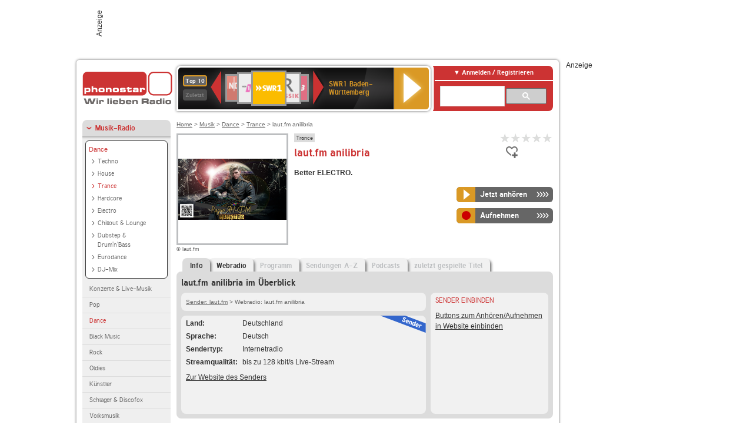

--- FILE ---
content_type: text/html; charset=utf-8
request_url: https://www.phonostar.de/radio/lautfm/anilibria
body_size: 7453
content:
<!DOCTYPE html>
<!--[if lt IE 7]><html class="no-js lt-ie9 lt-ie8 lt-ie7"><![endif]-->
<!--[if IE 7]>   <html class="no-js lt-ie9 lt-ie8"><![endif]-->
<!--[if IE 8]>   <html class="no-js lt-ie9"><![endif]-->
<!--[if gt IE 8]><!--><html class="no-js"><!--<![endif]-->
<head>
  <title>laut.fm anilibria Radio Stream live hören auf phonostar.de</title>
<meta name="description" content="laut.fm anilibria Radio Stream live hören. Das laut.fm anilibria Internetradio hören Sie im Live-Stream bei uns." />
<meta property="og:title" content="laut.fm anilibria" />
<meta property="og:type" content="phonostar:radio_station" />
<meta property="og:url" content="https://www.phonostar.de/radio/lautfm/anilibria" />
<meta property="og:image" content="https://www.phonostar.de//images/auto_created/lautfm_anilibria54x54.png" />
<meta property="og:site_name" content="phonostar" />
<meta property="og:description" content="Better ELECTRO." />


  <meta name="viewport" content="width=device-width,initial-scale=1" />
  <meta property="fb:app_id" content="301099033252630" />
  <meta name="appstore:developer_url" content=https://www.phonostar.de style="user-select: auto;">
  <meta name="appstore:bundle_id" content="de.phonostar.magenta" style="user-select: auto;">
  <meta name="appstore:store_id" content="de.phonostar.magenta" style="user-select: auto;">

  <link rel="shortcut icon" href="/favicon.ico" />

  <meta name="csrf-param" content="authenticity_token" />
<meta name="csrf-token" content="R1sFuu24pWU3JDWNW057e7YSZl14TyYJHJLTzXKFaKPjVp7A9WGp+0NfIIy+hYffNkdyVTml2drFym/008wzBg==" />


  <link rel="stylesheet" media="screen" href="https://www.phonostar.de/assets/phonostar-9567a627717eb50801d9f7e411a6a17656bdd1a5fa25ce91d312fafc0f6a6448.css" />
<!--[if lte IE 9]>
<link rel="stylesheet" media="screen" href="https://www.phonostar.de/assets/phonostar_split2-ec96a505bd5ce1b4ffb7ae544808f2a00235095ddebc304e5adbda68a0ec65ed.css" />
<![endif]-->
  
  <script src="https://www.phonostar.de/assets/modernizr-a439f66b08f2fdb1e5f0fa0049da0231dba775277c4f5f41b2b3eaa6bdde4d27.js"></script>

    <script src="https://www.googletagmanager.com/gtag/js?id=UA-113856970-1" async="async"></script>
    <script>
      var gaProperty = 'UA-113856970-1';
      var disableStr = 'ga-disable-' + gaProperty;
      if (document.cookie.indexOf(disableStr + '=true') > -1) {
         window[disableStr] = true;
      }
      function gaOptout() {
         document.cookie = disableStr + '=true; expires=Thu, 31 Dec 2099 23:59:59 UTC; path=/';
         window[disableStr] = true;
         alert('Das Tracking ist jetzt deaktiviert');
      }
      (function(i,s,o,g,r,a,m){i['GoogleAnalyticsObject']=r;i[r]=i[r]||function(){
        (i[r].q=i[r].q||[]).push(arguments)},i[r].l=1*new Date();a=s.createElement(o),
         m=s.getElementsByTagName(o)[0];a.async=1;a.src=g;m.parentNode.insertBefore(a,m)
      })(window,document,'script','https://www.google-analytics.com/analytics.js','ga');

      ga('create', gaProperty, 'auto');
      ga('set', 'anonymizeIp', true);
      ga('send', 'pageview');
    </script>
    <script src="https://cdn.stroeerdigitalgroup.de/metatag/live/OMS_phonostar/metaTag.min.js" type="text/javascript" id='ads-src'></script>
</head>
<body>

<div id="page-wrapper">


      <div id="gpt_superbanner_wrapper">
        <div id="oms_gpt_superbanner" class="gpt-collapse-empty ad-banner"></div>
      </div>
     
<div id="oms_gpt_skyscraper" class="ad-sky"></div>

<div id="page">

<!--[if lt IE 8]>
<p class="browser-banner">
  Du nutzt einen <strong>veralteten</strong> Browser. Die volle Funktionalität kann nicht gewährleistet werden.<br />
  Für die bestmögliche Erfahrung dieser Website, aktualisiere bitte auf einen <a href="/browsers">modernen Browser</a>.
</p>
<![endif]-->

<header role="banner" class="page">
  <a rel="home" id="logo" href="/"></a>
    <div id="items-carousel"></div>

    <div class="right">
      <div class="js-radiocloud-top-menu">
          <a id="radiocloud-access-link" href="https://www.phonostar.de/radio/radioaufnehmen/radiocloud/login"><span>Anmelden / Registrieren</span></a>
<div class="radiocloud-access-dropdown">

    <span class="subheading">Anmelden</span>
    
<form novalidate="novalidate" class="small-signin-form" action="https://www.phonostar.de/radio/radioaufnehmen/radiocloud/login" accept-charset="UTF-8" method="post"><input name="utf8" type="hidden" value="&#x2713;" /><input type="hidden" name="authenticity_token" value="CkNxi7DC+jGRv55yJRToN8Mkdxnlwg0ZYXfPkyBjnDOuTurxqBv2r+XEi3PA3xSTQ3FjEaQo8sq4L3OqgSrHlg==" />
  <fieldset class="inputs">
    <legend>Anmelden</legend>
    <ol>
      <li>
        <label for="top_menu_user_email">E-Mail</label>
        <input class="email" pattern="[^ @]+@[^ @]+\.[^ @]+" required="required" placeholder="E-Mail" type="text" name="user[email]" id="top_menu_user_email" />
</li>      <li>
        <label for="top_menu_user_password">Passwort</label>
        <input required="required" placeholder="Passwort" type="password" name="user[password]" id="top_menu_user_password" />
        <span class="lost-password"><a href="/radio/radioaufnehmen/radiocloud/passwort/neu">Passwort vergessen?</a></span>
</li></ol></fieldset>    <fieldset>
      <ol>
        <li>
          <div class="checkbox">
            <input name="user[remember_me]" type="hidden" value="0" /><input type="checkbox" value="1" name="user[remember_me]" id="top_menu_user_remember_me" />
            <label for="top_menu_user_remember_me">Angemeldet bleiben</label>
          </div>
</li></ol></fieldset>    <fieldset class="submit show-submit">
    <button name="button" type="submit" class="ui-button-arrow">Anmelden</button>
</fieldset></form>

    <hr>

    <span class="subheading"><a href="https://www.phonostar.de/radio/radioaufnehmen/radiocloud/registrieren">Du bist noch nicht registriert?</a></span>
    <p>
      Erstelle dein <em>kostenloses</em> phonostar-Konto!
      <br />
      Auf der <a href="https://www.phonostar.de/radio/radioaufnehmen/radiocloud/registrieren">Info-Seite</a> findest du alle Informationen zu "Mein phonostar".
</p>
</div>

      </div>
      <div class="mini-search-form cse-search-box" id="site-search"><div class="gcse-searchbox-only" data-resultsUrl="/radio/suchergebnisse" data-queryParameterName="q"></div></div>
      <span class="rounded"></span>
    </div>
</header>
<div id="side">
    <nav id="main">
    <ul>
    <li class="active first">
    <a class="active" href="/radio/musik">Musik-Radio</a>
        <ul data-toggler-text="[&quot;Mehr Genres&quot;,&quot;Weniger Genres&quot;]">
            <li class="first"><div class="rounded-nav-box selected-nav"><a class="active" href="/radio/musik/dance/liste">Dance</a><ul><li class="first"><a href="/radio/musik/techno/liste">Techno</a></li><li class=""><a href="/radio/musik/house/liste">House</a></li><li class="active"><a class="active" href="/radio/musik/trance/liste">Trance</a></li><li class=""><a href="/radio/musik/hardcore/liste">Hardcore</a></li><li class=""><a href="/radio/musik/electro/liste">Electro</a></li><li class=""><a href="/radio/musik/chillout-lounge/liste">Chillout &amp; Lounge</a></li><li class=""><a href="/radio/musik/dubstep-drum-n-bass/liste">Dubstep &amp; Drum&#39;n&#39;Bass</a></li><li class=""><a href="/radio/musik/eurodance/liste">Eurodance</a></li><li class="last"><a href="/radio/musik/dj-mix/liste">DJ-Mix</a></li></ul></div><a href="/radio/musik/konzerte-live-musik/liste">Konzerte &amp; Live-Musik</a></li>
            <li class=""><a href="/radio/musik/pop/liste">Pop</a></li>
            <li class="active"><a class="active" href="/radio/musik/dance/liste">Dance</a></li>
            <li class=""><a href="/radio/musik/black-music/liste">Black Music</a></li>
            <li class=""><a href="/radio/musik/rock/liste">Rock</a></li>
            <li class=""><a href="/radio/musik/oldies/liste">Oldies</a></li>
            <li class=""><a href="/radio/musik/kuenstler/liste">Künstler</a></li>
            <li class=""><a href="/radio/musik/schlager-discofox/liste">Schlager &amp; Discofox</a></li>
            <li class=""><a href="/radio/musik/volksmusik/liste">Volksmusik</a></li>
            <li class=""><a href="/radio/musik/country/liste">Country</a></li>
            <li class=""><a href="/radio/musik/jazz-blues/liste">Jazz &amp; Blues</a></li>
            <li class=""><a href="/radio/musik/weltmusik/liste">Weltmusik</a></li>
            <li class=""><a href="/radio/musik/gothic-mittelalter/liste">Gothic &amp; Mittelalter</a></li>
            <li class=""><a href="/radio/musik/soundtracks-musical/liste">Soundtracks &amp; Musical</a></li>
            <li class=""><a href="/radio/musik/kinder-musik/liste">Kinder-Musik</a></li>
            <li class="nav-more"><a href="/radio/musik/gay/liste">Gay</a></li>
            <li class="nav-more"><a href="/radio/musik/christliche-musik/liste">Christliche Musik</a></li>
            <li class="nav-more"><a href="/radio/musik/gospel/liste">Gospel</a></li>
            <li class="nav-more"><a href="/radio/musik/meditation-entspannung/liste">Meditation &amp; Entspannung</a></li>
            <li class="nav-more"><a href="/radio/musik/weihnachtsmusik/liste">Weihnachtsmusik</a></li>
            <li class="nav-more"><a href="/radio/musik/bunt-gemischt/liste">Bunt gemischt</a></li>
            <li class="last nav-more"><a href="/radio/musik/sonstiges/liste">Sonstiges</a></li>
        </ul>
    </li>
    <li>
    <a href="/radio/hoerspiel">Hörspiele im Radio</a>
    </li>
    <li>
    <a href="/radio/wort-sport">Wort- &amp; Sport-Radio</a>
    </li>
    <li class="last">
    <a href="/radio/klassik">Klassik-Radio</a>
    </li>
</ul>
<ul>
    <li class="first">
    <a href="/radio/radiosender">Radiosender</a>
    </li>
    <li>
    <a href="/radio/radio-charts/topradios">Beliebteste Radios</a>
    </li>
    <li class="last">
    <a href="/radio/toppodcasts">Beliebteste Podcasts</a>
    </li>
</ul>



    <ul>
      <li class="first last">
        <a href="https://www.phonostar.de/radio/radioaufnehmen/radiocloud/registrieren">Mein phonostar</a>


      </li>
    </ul>
    <ul>
      <li class="first last">
      <a href="/radio/radioaufnehmen">Downloads</a>
      </li>
    </ul>
    <ul >
      <li class="last">
        <a href="/radio/hilfe">Hilfe &amp; Kontakt</a>
      </li>
     </ul>
      <ul class="last">
        <li class="last">
          <a href="/radio/newsletter">Newsletter</a>
        </li>
      </ul>
</nav>

<div id="elsewhere">
  <span>phonostar auf</span> <a class="facebook" rel="nofollow" target="_blank" href="https://www.facebook.com/phonostar">Facebook</a> <a class="twitter" rel="nofollow" target="_blank" href="https://twitter.com/phonostar">Twitter</a>
</div>


</div>

<div id="content" role="main">
  
  <nav id="breadcrumb"><a href="/">Home</a> &gt; <a href="/radio/musik">Musik</a> &gt; <a href="/radio/musik/dance/liste">Dance</a> &gt; <a href="/radio/musik/trance/liste">Trance</a> &gt; laut.fm anilibria</nav>


<section class="detail generic">

    <div class="detail-generic-top">
      <div class="detail-generic-top-left">

        <figure>
          <img width="184" height="184" alt="laut.fm-Logo" src="https://www.phonostar.de/images/auto_created/lautfm_anilibria184x184.png" /><figcaption>&copy; laut.fm</figcaption>
        </figure>

      </div>

      <header>
          <hgroup>
              <h2><span><a title="Trance Radio hörst du kostenlos auf phonostar.de" href="/radio/musik/trance/liste">Trance</a></span></h2>
              <h1>
                  laut.fm anilibria
              </h1>
          </hgroup>

          <div class="right">
              
<div class="ps-rater" data-ps-rater-hint="Klicken &amp; bewerten | Gib jetzt die erste Bewertung ab!" data-ps-rater-hint-ok="Vielen Dank, deine Stimme wurde gezählt!">

      <a class="ps-rater-item" data-remote="true" rel="nofollow" data-method="post" href="/rating/channel/256003/1">Internetradio laut.fm anilibria mit 1 bewerten</a>
      <a class="ps-rater-item" data-remote="true" rel="nofollow" data-method="post" href="/rating/channel/256003/2">Internetradio laut.fm anilibria mit 2 bewerten</a>
      <a class="ps-rater-item" data-remote="true" rel="nofollow" data-method="post" href="/rating/channel/256003/3">Internetradio laut.fm anilibria mit 3 bewerten</a>
      <a class="ps-rater-item" data-remote="true" rel="nofollow" data-method="post" href="/rating/channel/256003/4">Internetradio laut.fm anilibria mit 4 bewerten</a>
      <a class="ps-rater-item" data-remote="true" rel="nofollow" data-method="post" href="/rating/channel/256003/5">Internetradio laut.fm anilibria mit 5 bewerten</a>
</div>

              <div class="button-favorites"><form data-remote-radiocloud="true" class="button_to" method="post" action="/radio/radioaufnehmen/radiocloud/favoriten/hinzufuegen/256003" data-remote="true"><input title="zu den Favoriten hinzufügen" class="fav-icon add-favorite" type="submit" value="" /><input type="hidden" name="authenticity_token" value="AWX2sNpy4Kid4y8USBnKObqP+7rcMYHcyrys1nxYTD6laG3KwqvsNumYOhWt0jadOtrvsp3bfg8T5BDv3REXmw==" /></form></div>
              
          </div>
      </header>

      <div class="content">
          <p>
            <strong>Better ELECTRO.</strong>
</p>	  	                                          
            <div class="button-wrapper button-fixed-width">

              <div class="button-wrapper">
                <span class="multi-button-wrapper player-selection closed" data-ps-player-selection="{&quot;type&quot;:&quot;channel&quot;,&quot;for&quot;:&quot;listen&quot;,&quot;link&quot;:{&quot;online&quot;:[&quot;/online_player/channel/256003&quot;,{}],&quot;desktop&quot;:[&quot;psradio://%7CChannelId%7C256003&quot;,{}]}}" data-ps-channel-id="256003"><span class="ps-button-container ps-icon-button"><a title="laut.fm anilibria Stream hören" target="blank" class="right-arrows ps-button" rel="nofollow" href="psradio://%7CChannelId%7C256003"><span class="icon-wrapper"><span class="icon btn-listen"></span></span><span class="text">Jetzt anhören</span></a></span><div class="multi-button-dropdown">
<ul>

  <li>
    <a class="option online" href="/online_player/channel/256003"><span></span>im Online-Player</a>
  </li>
  <li>
    <a class="option desktop" rel="nofollow" href="psradio://%7CChannelId%7C256003"><span></span>im phonostar-Player</a>
  </li>

  <li class="help">
    <a class="help-toggler">Was ist das?</a>
    <div class="help-box" data-position-offset="5 0">

        <span class="help-box-heading">Radio hören mit phonostar</span>
        <img width="115" height="78" src="https://www.phonostar.de/assets/help-layer_phonostarplayer-bcd871a85e99ee56607d87eb3b586368bb80451714f902e4087593d279871226.png" alt="Help layer phonostarplayer" />
        <span>Um Radio anzuhören, stehen dir bei phonostar zwei Möglichkeiten zur Verfügung: Entweder hörst du mit dem Online-Player direkt in deinem Browser, oder du nutzt den phonostar-Player. Der phonostar-Player ist eine kostenlose Software für PC und Mac, mit der du Radio unabhängig von deinem Browser finden, hören und sogar aufnehmen kannst.</span>
        <span class="last more"><b>&#8250;&#8250;&#8250;&#8250;</b> <a href="/radio/radioaufnehmen/phonostar-player">phonostar-Player gratis herunterladen</a></span>

      <a class="close-button">X</a>
    </div>
  </li>
</ul>
</div>
</span>
</div>                <span class="multi-button-wrapper closed"><span class="ps-button-container ps-icon-button"><a title="Aufnahme für laut.fm anilibria in der Radio-Cloud einplanen" data-remote-dialog="custom-radiocloud-recording-dialog" data-remote-radiocloud="true" data-remote-radiocloud-skip-success-message="true" class="right-arrows ps-button" rel="nofollow" data-remote="true" href="/radio/lautfm/anilibria/aufnehmen"><span class="icon-wrapper"><span class="icon btn-record"></span></span><span class="text">Aufnehmen</span></a></span></span>
</div>          
      </div>

    </div>

    <figure class="tabs">
        <div class="inner">
            <nav class="tabs">

              <ul>
                  <li class="tab-1 active">
                    <a data-remote="true" href="/radio/lautfm/anilibria"><strong>Info</strong></a>
                  </li>
                  <li class="tab-2">
                    <a data-remote="true" href="/radio/lautfm/anilibria/webradio">Webradio</a>
                  </li>
                  <li class="tab-3">
                    <a class="disabled" data-remote="true" href="/radio/lautfm/anilibria/programm">Programm</a>
                  </li>
                  <li class="tab-4">
                    <a class="disabled" data-remote="true" href="/radio/lautfm/anilibria/sendungen">Sendungen A-Z</a>
                  </li>
                  <li class="tab-5">
                    <a class="disabled" data-remote="true" href="/radio/lautfm/anilibria/podcasts">Podcasts</a>
                  </li>
                  <li class="tab-6">
                    <a class="disabled" data-remote="true" href="/radio/lautfm/anilibria/titel">zuletzt gespielte Titel</a>
                  </li>
              </ul>

            </nav>

            <div class="figure-content">
                <h2>laut.fm anilibria im Überblick</h2>

<div class="two-column">
    <div class="column-left">

        <div class="secondary-box-wrapper">

            <div class="secondary-box space">
                <nav class="detail-crumb"><a href="/radio/lautfm">Sender: laut.fm</a> &gt; Webradio: laut.fm anilibria</nav>
            </div>

            <div class="secondary-box last">

                <table class="info">
                            <tr>
            <td class="first">Land</td>
            <td>Deutschland</td>
        </tr>

                            <tr>
            <td class="first">Sprache</td>
            <td>Deutsch</td>
        </tr>

                            <tr>
            <td class="first">Sendertyp</td>
            <td>Internetradio</td>
        </tr>

                            <tr>
            <td class="first">Streamqualit&auml;t</td>
            <td>bis zu 128 kbit/s Live-Stream</td>
        </tr>

                </table>

                  <ul class="links">
                    <li><a target="_blank" rel="nofollow" href="http://www.laut.fm/">Zur Website des Senders</a></li>
                  </ul>

                <div class="badge channel-right type-badge">Radiosender</div>

            </div>

        </div>

    </div>

    <div class="column-right">

        <div class="secondary-box-wrapper">

            <div class="secondary-box last">
                <h3>Sender einbinden</h3>
                <a href="/developers?station=lautfm%2Fanilibria">Buttons zum Anhören/Aufnehmen in Website einbinden</a>
            </div>

        </div>

    </div>

</div>

            </div>

        </div>
       
    </figure>

    <footer>
      <div class="slider-container slider-related">
        <div class="slider-header">
          <div class="slider-headline">
            <h2>Wer laut.fm anilibria hört, hört auch</h2>
          </div>
          <small class="slider-page">Seite <span class="slider-page-current">1</span> von <span class="slider-page-total">5</span></small>
        </div>

        <a class="slider-prev disabled">Vorherige Seite</a>
        <div class="slider-content">
          <ul class="slider">
                <li>
                  <a href="/radio/lautfm/etraxxteam"><img alt="laut.fm-Logo" width="124" height="124" src="https://www.phonostar.de/images/auto_created/lautfm_etraxxteam124x124.png" /> <span class="ellipsis-multiline">laut.fm etraxxteam</span></a>
                </li>
                <li>
                  <a href="/radio/reunionradio"><img alt="re:union Radio-Logo" width="124" height="124" src="https://www.phonostar.de/images/auto_created/re_union_Radio124x124.png" /> <span class="ellipsis-multiline">re:union Radio</span></a>
                </li>
                <li>
                  <a href="/radio/90s90s/trance"><img alt="90s90s-Logo" width="124" height="124" src="https://www.phonostar.de/images/auto_created/90s90s_trance124x124.png" /> <span class="ellipsis-multiline">90s90s TRANCE</span></a>
                </li>
                <li>
                  <a href="/radio/technoloversfm/melodichouseundtechno"><img alt="Technolovers.fm-Logo" width="124" height="124" src="https://www.phonostar.de/images/auto_created/Technolovers_Melodic_House124x124.png" /> <span class="ellipsis-multiline">Technolovers.fm Melodic House & Techno</span></a>
                </li>
                <li>
                  <a href="/radio/lautfm/back2rave"><img alt="laut.fm-Logo" width="124" height="124" src="https://www.phonostar.de/images/auto_created/lautfm_back2rave124x124.png" /> <span class="ellipsis-multiline">laut.fm back2rave</span></a>
                </li>
                <li>
                  <a href="/radio/lautfm/vitmix"><img alt="laut.fm-Logo" width="124" height="124" src="https://www.phonostar.de/images/auto_created/lautfm_vitmix124x124.png" /> <span class="ellipsis-multiline">laut.fm vitmix</span></a>
                </li>
                <li>
                  <a href="/radio/ilovemusic/ilovebass"><img alt="I Love Music-Logo" width="124" height="124" src="https://www.phonostar.de/images/auto_created/iloveradio3124x124.png" /> <span class="ellipsis-multiline">I Love Music I Love Bass</span></a>
                </li>
                <li>
                  <a href="/radio/1fm/deeptechnoanddeephouse"><img alt="1.FM-Logo" width="124" height="124" src="https://www.phonostar.de/images/auto_created/1fm_2124x124.png" /> <span class="ellipsis-multiline">1.FM Deep Techno & Deep House</span></a>
                </li>
                <li>
                  <a href="/radio/lautfm/j-nation"><img alt="laut.fm-Logo" width="124" height="124" src="https://www.phonostar.de/images/auto_created/lautfm_j-nation124x124.png" /> <span class="ellipsis-multiline">laut.fm j-nation</span></a>
                </li>
                <li>
                  <a href="/radio/locafm/melodictechno"><img alt="Loca FM-Logo" width="124" height="124" src="https://www.phonostar.de/images/auto_created/Loca_FM5124x124.png" /> <span class="ellipsis-multiline">Loca FM Melodic Techno</span></a>
                </li>
                <li>
                  <a href="/radio/somafm/groovesalad"><img alt="SomaFM-Logo" width="124" height="124" src="https://www.phonostar.de/images/auto_created/somafm_logo124x124.png" /> <span class="ellipsis-multiline">SomaFM Groove Salad</span></a>
                </li>
                <li>
                  <a href="/radio/lautfm/techno"><img alt="laut.fm-Logo" width="124" height="124" src="https://www.phonostar.de/images/auto_created/lautfm_techno124x124.png" /> <span class="ellipsis-multiline">laut.fm techno</span></a>
                </li>
                <li>
                  <a href="/radio/deepspaceradio"><img alt="Deep Space Radio-Logo" width="124" height="124" src="https://www.phonostar.de/images/auto_created/Deep_Space_Radio124x124.png" /> <span class="ellipsis-multiline">Deep Space Radio</span></a>
                </li>
                <li>
                  <a href="/radio/lautfm/trance"><img alt="laut.fm-Logo" width="124" height="124" src="https://www.phonostar.de/images/auto_created/lautfm_trance124x124.png" /> <span class="ellipsis-multiline">laut.fm trance</span></a>
                </li>
                <li>
                  <a href="/radio/lautfm/ganorium-radio"><img alt="laut.fm-Logo" width="124" height="124" src="https://www.phonostar.de/images/auto_created/lautfm_ganorium-radio124x124.png" /> <span class="ellipsis-multiline">laut.fm ganorium-radio</span></a>
                </li>
                <li>
                  <a href="/radio/lautfm/meloknight"><img alt="laut.fm-Logo" width="124" height="124" src="https://www.phonostar.de/images/auto_created/lautfm_meloknight124x124.png" /> <span class="ellipsis-multiline">laut.fm meloknight</span></a>
                </li>
                <li>
                  <a href="/radio/psyradiofm/goa-chill"><img alt="Psyradio-Logo" width="124" height="124" src="https://www.phonostar.de/images/auto_created/psyradio124x124.png" /> <span class="ellipsis-multiline">Psyradio Goa-Chill</span></a>
                </li>
                <li>
                  <a href="/radio/lautfm/goa-channel-one"><img alt="laut.fm-Logo" width="124" height="124" src="https://www.phonostar.de/images/auto_created/lautfm_goa-channel-one124x124.png" /> <span class="ellipsis-multiline">laut.fm goa-channel-one</span></a>
                </li>
                <li>
                  <a href="/radio/lautfm/dominikwagner"><img alt="laut.fm-Logo" width="124" height="124" src="https://www.phonostar.de/images/auto_created/lautfm_dominikwagner124x124.png" /> <span class="ellipsis-multiline">laut.fm dominikwagner</span></a>
                </li>
                <li>
                  <a href="/radio/deeredradio/red-zone"><img alt="DEEREDRADIO-Logo" width="124" height="124" src="https://www.phonostar.de/images/auto_created/deeredradio4124x124.png" /> <span class="ellipsis-multiline">DEEREDRADIO RED-Zone</span></a>
                </li>
            
          </ul>
        </div>
        <a class="slider-next disabled">N&auml;chste Seite</a>
      </div>


    </footer>

</section>


  <div id='ps_explanation_box' style="margin-top: 25px;">
    
  </div>
</div>
<div id="oms_gpt_billboard" class="gpt-collapse-empty ad-billboard"></div>
</div>
<footer class="page">
    <span class="center">Dein Internetradio-Portal&nbsp;&nbsp;:&nbsp;&nbsp;<a href="/sitemap">Sitemap</a>&nbsp;&nbsp;|&nbsp;&nbsp;<a href="/radio/hilfe/kontakt">Kontakt</a>&nbsp;&nbsp;|&nbsp;&nbsp;<a href="/impressum">Impressum</a>&nbsp;&nbsp;|&nbsp;&nbsp;<a href="/datenschutz">Datenschutz</a>&nbsp;&nbsp;|&nbsp;&nbsp;<a href="/developers">Entwickler</a>&nbsp;&nbsp;|&nbsp;&nbsp;<a href="/download/docs/radio_player_manual/home.htm">Handbuch phonostar-Player</a>&nbsp;&nbsp;|&nbsp;&nbsp;<a href="/download/docs/radio_app_manual/index.htm">Handbuch phonostar Radio-App</a>&nbsp;&nbsp;|&nbsp;&nbsp;<a href="/radio/radioaufnehmen/phonostar-player">Radioplayer für Windows</a>&nbsp;&nbsp;|&nbsp;&nbsp;<a href="https://play.google.com/store/apps/details?id=de.phonostar.player">Radioplayer für Android</a>&nbsp;&nbsp;|&nbsp;&nbsp;<a href="https://play.google.com/store/apps/details?id=de.phonostar.androidtv">Radioplayer für Android TV</a>&nbsp;&nbsp;|&nbsp;&nbsp;<a href="https://itunes.apple.com/de/app/phonostar-radio-app/id407975091">Radioplayer für iOS</a>&nbsp;&nbsp;|&nbsp;&nbsp;<a href="https://apps.apple.com/de/app/smarttv-radio-app/id1644721831">Radioplayer für Apple TV</a>&nbsp;&nbsp;|&nbsp;&nbsp;<a href="" onclick="window._sp_.gdpr.loadPrivacyManagerModal(537920); return false;">GDPR-Einstellungen ändern</a>&nbsp;&nbsp;|&nbsp;&nbsp;© phonostar GmbH 2024</span>
</footer>
</div>
  <script src="//data-17a9ad77d6.phonostar.de/iomm/latest/bootstrap/stub.js" type="text/javascript"></script><script type="text/javascript">
      IOMm('configure', { st: 'phonosta', dn: 'data-17a9ad77d6.phonostar.de', mh: 5 });
      IOMm('pageview', { cp: 'DE_SENDER_INFO' })
    </script><script src="//data-17a9ad77d6.phonostar.de/iomm/latest/manager/base/es5/bundle.js"></script>

<div id="oms_gpt_outofpage" data-gpt-display-slot></div>

<div id="fb-root"></div>
<script>var rmsi_site='pn.phonostar.de',rmsi_zone='entertainment',_psOmsAdsPageLayout='website',omsv_centered=true</script>
<script src="https://www.phonostar.de/assets/phonostar-4ae707fb960d4537b93c7d1898b96187530a67d53cf586d905bae3e5f38b0ebb.js"></script>
<script>$.extend(true,$.PS,{"user":{"hasPlusPlan":false,"adFree":false}})</script>


<script id="ajax_signin_form_template" type="text/html">

<form novalidate="novalidate" class="small-signin-form js-signin-form" data-with-credentials="true" data-ps-loading-overlay=".ps-ui-signin-dialog" action="https://www.phonostar.de/radio/radioaufnehmen/radiocloud/login" accept-charset="UTF-8" data-remote="true" method="post"><input name="utf8" type="hidden" value="&#x2713;" />
  <fieldset class="inputs">
    <legend>Anmelden</legend>
    <ol>
      <li>
        <label for="dialog_user_email">E-Mail</label>
        <input class="email" pattern="[^ @]+@[^ @]+\.[^ @]+" required="required" placeholder="E-Mail" type="text" name="user[email]" id="dialog_user_email" />
</li>      <li>
        <label for="dialog_user_password">Passwort</label>
        <input required="required" placeholder="Passwort" type="password" name="user[password]" id="dialog_user_password" />
        <span class="lost-password"><a href="/radio/radioaufnehmen/radiocloud/passwort/neu">Passwort vergessen?</a></span>
          <span class="lost-password"><a class="lost-password" href="https://www.phonostar.de/radio/radioaufnehmen/radiocloud/registrieren">kostenloses Konto erstellen</a></span>
</li></ol></fieldset>    <fieldset>
      <ol>
        <li>
          <div class="checkbox">
            <input name="user[remember_me]" type="hidden" value="0" /><input type="checkbox" value="1" name="user[remember_me]" id="dialog_user_remember_me" />
            <label for="dialog_user_remember_me">Angemeldet bleiben</label>
          </div>
</li></ol></fieldset>    <fieldset class="submit ">
    <button name="button" type="submit" class="ui-button-arrow">Anmelden</button>
</fieldset></form>

</script>

</body>
</html>
